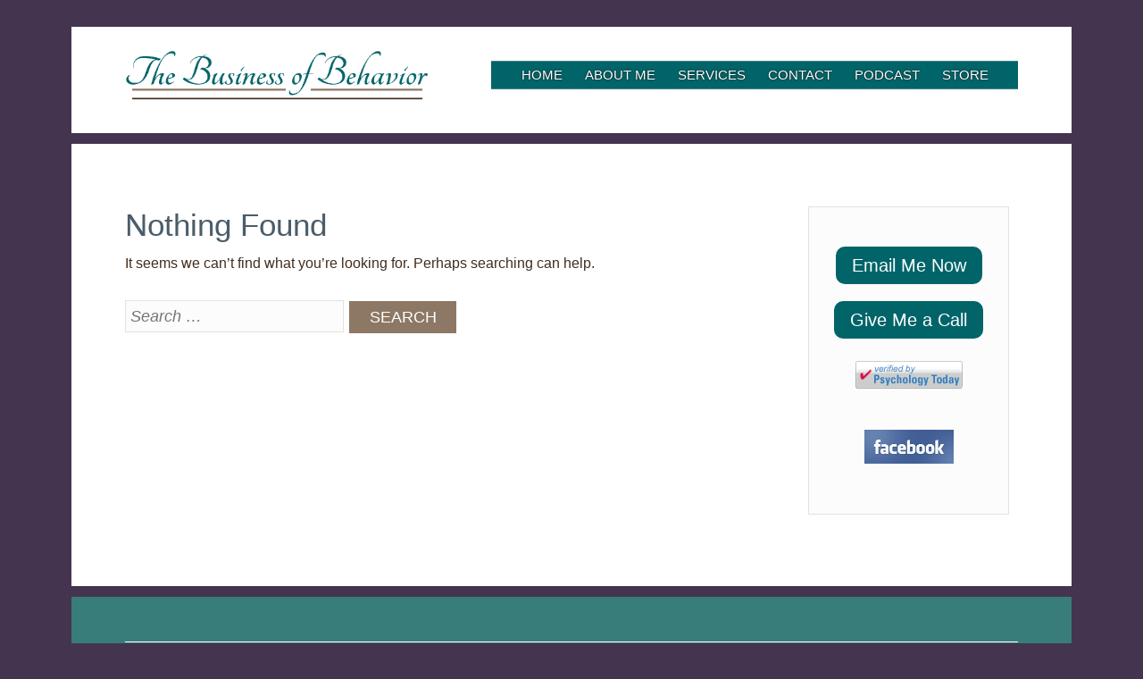

--- FILE ---
content_type: text/css
request_url: https://thebusinessofbehavior.com/wp-content/themes/pipermurray/style.css?ver=205b43c174d024de36355fd43a3a1392
body_size: 5621
content:
/*
Theme Name: Piper Murray
Author: Brighter Vision Web Solutions
Author URI: http://www.brightervision.com/
Description: A custom theme for Piper Murray built with Underscored_Goodness
Version: 1.0

Underscored_Goodness is a variation of Underscores http://underscores.me/, (C) Automattic, Inc.
License: Underscores is GNU General Public Licensed
License URI: license.txt

*/

/*--------------------------------------------------------------
 TABLE OF CONTENTS:
----------------------------------------------------------------
1.0 - Normalize
2.0 - Default Typography
3.0 - Custom Typography
4.0 - Default links, buttons and forms
5.0 - Page layout
6.0 - Content
    6.1 - Header content
    6.2 - Home page content
    6.3 - Pages / Blog
    6.4 - Widget areas
    6.5 - Footer content
7.0 - Misc. Helpers (alignment, clearing, assistive, etc.)
8.0 - Font Awesome icons
--------------------------------------------------------------*/

/*--------------------------------------------------------------
1.0 - Normalize
-------------------------------------------------------------- */
html, body, div, span, applet, object, iframe, h1, h2, h3, h4, h5, h6, p, blockquote, pre, a, abbr, acronym, address, big, cite, code, del, dfn, em, font, ins, kbd, q, s, samp, small, strike, strong, sub, sup, tt, var, dl, dt, dd, ol, ul, li, fieldset, form, label, legend, table, caption, tbody, tfoot, thead, tr, th, td {
    border: 0;
    font-family: inherit;
    font-size: 100%;
    font-style: inherit;
    font-weight: inherit;
    margin: 0;
    outline: 0;
    padding: 0;
    vertical-align: baseline;
}
html {
    font-size: 62.5%;
    overflow-y: scroll;
    -webkit-text-size-adjust: 100%;
    -ms-text-size-adjust: 100%;
    -webkit-backface-visibility: hidden; /* to stop transform: scale from causing site-wide link flickering */ 
}
*, *:before, *:after {
    -webkit-box-sizing: border-box;
    -moz-box-sizing: border-box;
    box-sizing: border-box;
}
body {
    background: #fff;
}
article, aside, details, figcaption, figure, footer, header, main, nav, section {
    display: block;
}
table { /* tables still need 'cellspacing="0"' in the markup */
    border-collapse: separate;
    border-spacing: 0;
}
svg:not(:root) {
    overflow: hidden;
}
a:focus {
    outline: thin dotted;
}
a:hover, a:active {
    outline: 0;
}
a img {
    border: 0;
}
button, input, select, textarea {
    font-size: 100%; 
    margin: 0; 
    vertical-align: baseline; 
 	*vertical-align: middle; 
}
input[type="checkbox"], input[type="radio"] {
    padding: 0; 
}
/*--------------------------------------------------------------
2.0 - Default typography
----------------------------------------------- */
/*  common web-safe families:
	font-family: Georgia, serif;
	font-family: "Times New Roman", Times, serif;
	font-family: Arial, Helvetica, sans-serif
	font-family: "Lucida Sans Unicode", "Lucida Grande", sans-serif;
	font-family: Tahoma, Geneva, sans-serif;
	font-family: Verdana, Geneva, sans-serif;
*/
body, button, input, select, textarea {
    color: #422D1D; 	/*updated from #727272; 08/01/18 WM*/
    font-family: Arial, Helvetica, sans-serif;
    font-size: 1.8rem;
    line-height: 1.6;
}
h1, h2, h3, h4, h5, h6 {
    color: #4b5d69;
    font-weight: normal;
    margin-bottom: 0;
}
h1, h2 {
    font-size: 35px;
    line-height: 1.2;
    margin-bottom: .25em;
}
h2 strong {
    font-size: 30px;
    font-weight: normal;
}
h3 {
    font-size: 28px;
}
h4 {
    font-size: 1.2em;
}
h5 {
    font-size: 1.15em;
}
h6 {
    font-size: 1.1em;
}
p {
    margin-bottom: 1.8em;
}
ul, ol {
    margin: 0 0 1.8em 2em;
}
ul {
    list-style: disc;
}
ol {
    list-style: decimal;
}
li > ul, li > ol {
    margin-bottom: 0;
    margin-left: 1.5em;
}
li {
    margin-bottom: .6em;
}
dt {
    font-weight: bold;
}
dd {
    margin: 0 1.8em 2em;
}
b, strong {
    color: #4b5d69;
    font-weight: bold;
}
dfn, cite, em, i {
    font-style: italic;
}
blockquote, q {
    border-left: 3px solid #4b5d69;
    font-style: italic;
    margin: 0 1.5em;
    padding-left: 1.5em;
    quotes: "" "";
}
blockquote:before, blockquote:after, q:before, q:after {
    content: "";
}
address {
    margin: 0 0 1.8em;
}
pre {
    background: #fcfcfc;
    font-family: "Courier 10 Pitch", Courier, monospace;
    font-size: 15px;
    font-size: 1.5rem;
    line-height: 1.6;
    margin-bottom: 1.8em;
    max-width: 100%;
    overflow: auto;
    padding: 1.6em;
}
code, kbd, tt, var {
    font: 15px Monaco, Consolas, "Andale Mono", "DejaVu Sans Mono", monospace;
}
abbr, acronym {
    border-bottom: 1px dotted #666;
    cursor: help;
}

#feather {    background-image: url(https://thebusinessofbehavior.com/wp-content/uploads/feather2.png);
    background-repeat: no-repeat;
    background-position: right;
    background-size: contain;}
mark, ins {
    background: #fff9c0;
    text-decoration: none;
}
sup, sub {
    font-size: 75%;
    height: 0;
    line-height: 0;
    position: relative;
    vertical-align: baseline;
}
sup {
    bottom: 1ex;
}
sub {
    top: .5ex;
}
small {
    font-size: 70%;
}
big {
    font-size: 125%;
}
figure {
    margin: 0;
}
table {
    margin: 0 0 1.8em;
    width: 100%;
}
caption, th, td {
    font-weight: normal;
    text-align: left;
}
th {
    font-weight: bold;
}
hr {
    background-color: #44858f;
    border: 0;
    height: 1px;
    margin-bottom: 1.8em;
}
del {
    text-decoration: line-through;
}
mark {
    background: #ff0;
}
u {
    text-decoration: underline;
}
@media screen and (max-width: 800px) {
    h1, h2 {
        font-size: 1.8em;
        line-height: 1.1;
        margin-bottom: .25em;
    }
}
/*--------------------------------------------------------------
3.0 - Custom typography
----------------------------------------------- */

/*--------------------------------------------------------------
4.0 - Default links, buttons and forms
----------------------------------------------- */
a {
    border-bottom: 1px solid #44858f;
    color: #422D1D; 	/*updated from #727272; 08/01/18 WM*/
    text-decoration: none;
    transition: all 0.2s linear;
}
a:hover, a:focus, a:active {
    border-color: transparent;
    color: #44858f;
}
a.image-link {
	border: 0;
}

.btn{
	background:#006469; 	/*updated from #1dabb5; 08/01/18 WM*/
	color:#fff;
	padding:10px 18px;
	border-radius:10px;
	font-size:20px;
}

button, input[type="button"], input[type="reset"], input[type="submit"] {
    border: 1px solid #fff;
    border-radius: 0;
    background: #8C7864; 	/*updated from #4b5d69; 08/01/18 WM*/
    color: #fff;
    cursor: pointer; 
    line-height: 1;
    padding: .5em 1.25em .5em;
    text-transform: uppercase;
    transition: all 0.2s linear;
    vertical-align: top;
    -webkit-appearance: none;
}
button:hover, input[type="button"]:hover, input[type="reset"]:hover, input[type="submit"]:hover {
    border: 1px solid #44858f;
    background: #44858f;
}
button:focus, input[type="button"]:focus, input[type="reset"]:focus, input[type="submit"]:focus, button:active, input[type="button"]:active, input[type="reset"]:active, input[type="submit"]:active {
    box-shadow: inset 0 -1px 0 rgba(255, 255, 255, 0.5), inset 0 2px 5px rgba(0, 0, 0, 0.15);
}
input[type="search"] {
    -webkit-appearance: textfield; 
    -webkit-box-sizing: content-box; 
    -moz-box-sizing: content-box;
    box-sizing: content-box;
}
input[type="search"]::-webkit-search-decoration { 
 	-webkit-appearance: none;
}
input[type="text"], input[type="email"], input[type="tel"], input[type="url"], input[type="password"], input[type="search"], textarea {
    background: #fcfcfc;
    border: 1px solid #e2e2e2;
    border-radius: 0;
    color: #ccc;
    font-style: italic;
    margin-bottom: 1rem;
    max-width: 100%;
    padding: 3px 5px;
    -webkit-appearance: none;
}
input[type="text"]:focus, input[type="email"]:focus, input[type="tel"]:focus, input[type="url"]:focus, input[type="password"]:focus, input[type="search"]:focus, textarea:focus {
    color: #422D1D; 	/*updated from #727272; 08/01/18 WM*/
}
.validation_error {
    color: red;
    font-size: .8em;
    font-style: italic;
    margin-bottom: 1.4em;
}
.validation_message {
    color: red;
    font-size: .8em;
    font-style: italic;
    margin-bottom: .5em;
}
.gfield_error input, .gfield_error textarea {
    border-color: red;
}
.gform_confirmation_message {
    color: #4b5d69;
    font-style: italic;
    font-weight: bold;
}
form ul {
    margin-left: 0;
}
form li {
    list-style: none;
}
.form-allowed-tags {
    display: none;
}
.search-form {
    margin-bottom: 1.4em;
}
.search-field {
    display: inline-block;
}
.search-submit {
    display: inline-block;
}
.widget select {  /*select box on the 404 page*/
    display: block;
    margin: -.4em 0 2.5em;
}
/*--------------------------------------------------------------
5.0 - Page layout
-------------------------------------------------------------- */
body {
     
background: rgb(173, 173, 173);
    padding-top: 3rem;
    text-align: center;
}
.ie9 body {
    filter: none;
}
#page {
    text-align: left;
}
.contained {
    margin: 0 auto 1.2rem;
    padding: 0 6rem;
    max-width: 112rem;
}
.site-header {
    background: #fff;
    padding-top: 2rem;
    z-index: 50;
}
.site-content {
    background: #fff;
}
.home .site-content {
    background: #fff;
    background-size: 40% auto;
}
.page-template-page-1-col-php .site-content {
    background: #fff no-repeat center 2.5rem;
    background-size: 39% auto;
}
#primary, .primary-content {
    float: left;
    padding: 7rem 0 6rem;
    width: 66.5%;
}
.page #primary, .full-width .primary-content {
    float: none;
    width: auto;
}
.page #primary {
    padding: 0;
}
.blog #primary {
    padding-top: 4rem;
}
.home .primary-content {
    padding-top: 2rem;
}
#secondary {  
    float: left;
    margin: 0 1% 0 10%;
    padding: 7rem 0 6rem;
    width: 22.5%;
}
.page-intro {
    border-bottom: 1px solid #44858f;
}
.page-intro .column {
    padding: 8rem 0 3rem;
}
.intro-left {
    margin-right: 5%;
    width: 41%;
}
.intro-right {
    background: url(img/bg-symbol.jpg) no-repeat center 2.5rem;
    background-size: 80% auto;
    width: 54%;
}
.site-footer {
    background: #387D7A; 	/*updated cosme 12/13/19 - updated from #c6c5d4; 08/01/18 WM*/
}
.site-footer:before {
    border-bottom: 1px solid #fff;
    content: "";
    display: block;
    height: 1px;
    margin-bottom: 1.5rem;
    padding-top: 5rem;
    width: 100%;
}
.site-footer .column {
    padding: 0 2em 6rem 0;
    width: 37.5%;
}
.site-footer .column.col3 {
    padding-right: 5px;
    text-align: right;
    width: 25%;
}
header, article, section, footer {
    position: relative;
}
img {
    height: auto; 
    max-width: 100%; 
}
embed, iframe, object {
    max-width: 100%;
}
@media screen and (max-width: 979px) {
    .contained {
        padding-left: 1rem;
        padding-right: 1rem;
    }
    .page-intro .column {
        padding: 4rem 0 2rem;
    }
    #primary, .primary-content {
        padding: 4rem 0 2rem;
    }
    .page #primary {
        padding: 0;
    }
    .blog #primary {
        padding-top: 1rem;
    }
    #secondary {  
        margin: 0 0 0 8%;
        padding: 5rem 0 4rem;
        width: 25.5%;
    }
    .site-footer:before {
        border: 0;
        height: auto;
        margin-bottom: 0;
        padding-top: 0;
        width: auto;
    }
    .site-footer .column {
        padding: 2rem 2em 2rem 0;
    }
}
@media screen and (max-width: 800px) {
    .site-footer .column {
        width: 35%;
    }
    .site-footer .column.col3 {
        width: 30%;
    }
}
@media screen and (max-width: 768px) {
    #primary, .primary-content {
        float: none;
        width: auto;
    }
    #secondary {  
        float: none;
        margin: 0;
        padding-top: 0;
        width: auto;
    }
    .page-intro {
        border-bottom: 0;
    }
    .page-intro .column {
        padding: 0;
    }
    .page-intro .column.intro-left {
        background: url(img/bg-symbol.jpg) no-repeat right 2.5rem;
        background-size: 50% auto;
        margin-right: 0;
        padding-top: 4rem;
        width: auto;
    }
    .page-intro .column.intro-right {
        background: none;
        margin-bottom: -4rem;
        width: auto;
    }
 }
 @media screen and (max-width: 700px) {
    .home .site-content {
        background: #fff;
    }
    .site-footer {
        line-height: 1.7;
        padding: 2rem;
    }
    .site-footer .column, .site-footer .column.col3 {
        float: none;
        padding: 0;
        text-align: center;
        width: auto;
    }
 }
/*--------------------------------------------------------------
6.0 - Content
-------------------------------------------------------------- */

/*--------------------------------------------------------------
6.1 - Header content
-------------------------------------------------------------- */
.site-branding {
    float: left;
    margin-right: 7%;
    width: 34%;
}
.site-title {
    margin-bottom: 1.5rem;
}
.site-description {
    /*assigned class of screen-reader in header.php (is included in header image)*/
}
.site-header a {
    border: 0;
}
.site-header ul, .site-header li {
    list-style: none;
    margin: 0;
}
.main-navigation {
    border-bottom: 1px solid #44858f;
    border-top: 1px solid #44858f;
    float: left;
    margin-top: 1.8rem;
    text-align: center;
    background:#006469; 	/*updated from #1dabb5; 08/01/18 WM*/
    width: 59%;
    font-size: 15px;
}
.main-navigation .sub-menu {
    background: #006469; 	/*updated from #1dabb5; 08/01/18 WM*/
    border: 1px solid #44858f;
    border-radius: 0 0 5px 5px;
    border-top: 0;
    box-shadow: 0 3px 3px rgba(0, 0, 0, 0.2);
    display: none;
    left: 50%;
    margin-left: -9rem;
    position: absolute;
    top: 1.7em;
    width: 18rem;
    z-index: 99999;
}
.main-navigation .menu li:hover .sub-menu {
    display: block;
}
.main-navigation li {
    display: inline-block;
    position: relative;
}
.main-navigation .sub-menu li {
    width: 100%;
}
.main-navigation a { 
    display: block;
    font-size: 12;
    padding: .2em .7em;
    text-transform: uppercase;
	color:#ffffff;
    text-shadow:0px 0px 2px #000;
}
.main-navigation .sub-menu a {
    border-top: 1px solid #e2e2e2;
    line-height: 1.3;
    padding: .5em;
    text-transform: none;
}
.main-navigation .current-menu-parent > a, .main-navigation .current-menu-item > a {
    color: #fff;
    font-weight: bold;
}
.menu-toggle {  /* responsive menu */
    cursor: pointer;
    display: none;
    font-size: 2rem;
    line-height: 1;
    margin: 0;
    padding: .5em;
    text-align: center;
    text-transform: uppercase;
}
.menu-toggle:after {
    content: "\f0c9";
    margin-left: 10px;
}
.toggled .menu-toggle:after {
    content: "\f151";
}
@media screen and (max-width: 979px) {
    .site-branding {
        float: none;
        margin-right: 0;
        text-align: center;
        width: auto;
    }
    .main-navigation {
        float: none;
        margin: 0 0 1.5em 0;
        width: auto;
}
}
@media screen and (max-width: 768px) {
    .menu-toggle,  .main-navigation.toggled .nav-menu {
        display: block;
        padding-bottom: .25em;
    }
    .main-navigation ul {
        display: none;
	}
    .main-navigation .sub-menu {
        border: 1px solid #44858f;
        border-width: 1px 0 1px 0;
        border-radius: 0;
        box-shadow: none;
        margin-left: 0;
        position: relative;
        left: 0;
        top: 0;
        width: auto;
    }
    .main-navigation li {
        display: block;
    }
    .main-navigation a {
        padding: .25em .5em;
    }
    .main-navigation .sub-menu a {
        border: 0;
    }
}
/*--------------------------------------------------------------
6.2 - Home page
-------------------------------------------------------------- */
.welcome-image {
    float: right;
   /*  margin: 0rem 4% 1rem 0;
     width: 46%;
    max-width: 46rem; */
    padding-right: 20px;
}
.latest-posts {
    clear: both;
    font-size: .85em;
}
.latest-posts-title {
    border-bottom: 1px solid #44858f;
    font-size: 1.2em;
    margin-bottom: 1.5em;
    padding-bottom: 1.3em;
    text-transform: uppercase;
    text-align:center;
}
.latest-posts .column {
    margin-right: 14%;
    width: 24%;
}
.latest-posts .column:last-child {
    margin-right: 0;
}
.latest-posts h3 a {
    border: 0;
    color: #006469; 	/*updated from #1dabb5; 08/01/18 WM*/
    font-size: 25px;
}
.latest-posts h3 a:hover {
    color: #44858f;
}
@media screen and (max-width: 979px) {
    .latest-posts .column {
        margin-right: 8%;
        width: 28%;
    }
    .latest-posts .column:last-child {
        margin-right: 0;
    }
}
@media screen and (max-width: 700px) {
    .welcome-image {
        float: none;
        margin: 2rem auto 0;
        width: auto;
        max-width: 46rem;
    }
    .latest-posts .column {
        float: none;
        margin: 0 0 2rem;
        width: auto;
    }
}
/*--------------------------------------------------------------
6.3 - Pages / Blog
-------------------------------------------------------------- */
.hentry {
    margin: 0 0 1.4em;
}
.looped article, .single article {
    border-bottom: 1px solid #e2e2e2;
    margin: 0;
    padding: 1.7em 0;
}
.single article.post {
    padding: 0 0 4em;
}
.page-title {
}
.entry-header a {
    border: 0;
}
.entry-title {
    margin: 0 1em .2em 0;
}
.entry-title a {
    color: #4b5d69;
}
.entry-title a:hover {
    color: #44858f;
}
.entry-meta.above {
    border: 0;
    font-size: .9em;
    margin-bottom: 1em;
}
.single .entry-meta.above {
    font-size: 1em;
    margin-bottom: 2em;
}
.entry-meta.above a {
    color: #422D1D; 	/*updated from #727272; 08/01/18 WM*/
}
.entry-meta.above a:hover {
    color: #44858f;
}
.entry-meta.above a:before {
    color: #4b5d69;
    margin-right: 5px;
}
.posted-on a:before {
    content: " \f044";
}
.comments-link a:before {
    content: " \f086";
    margin-left: .5em;
}
.single .byline, .group-blog .byline {
    display: inline;
}
.updated, .published-intro {
    display: none;
}
.page-links {
    clear: both;
    margin: 0 0 1.4em;
}

img.wp-post-image{display:none;}

.blog .format-aside .entry-title, .archive .format-aside .entry-title {
    display: none;
}
.page-content img.wp-smiley, .entry-content img.wp-smiley, .comment-content img.wp-smiley {
    border: none;
    margin-bottom: 0;
    margin-top: 0;
    padding: 0;
}
.wp-caption {
    border: 1px solid #e2e2e2;
    margin-bottom: 1.4em;
    max-width: 100%;
}
.wp-caption img[class*="wp-image-"] {
    display: block;
    margin: 1.2% auto 0;
    max-width: 98%;
}
.wp-caption-text {
    margin: 0.8075em 0;
    padding: 10px 5px 0;
    text-align: center;
}
.entry-summary .wp-caption-text {
    width: 90%;
    float: left;
    clear: left;
    font-size: 13px;
    font-size: 1.3rem;
    padding-right: 3em;
    margin-top: -9em;
}
.moretag {
    border: 0;
    color: #4b5d69;;
}
.entry-summary .contain-thumbnail {
    float: left;
    margin: .5em 1em 0 0;
    text-align: center;
    width: 38%;
    max-width: 25rem;
}
.entry-summary .wp-post-image, .gallery a img {
    border: 1px solid #f2f2f2;
    transition: all 0.2s linear;
}
.entry-summary .wp-post-image:hover, .gallery a img:hover {
    border: 1px solid #44858f;
    box-shadow: 0 0 2px #f2f2f2;
}
.site-main .gallery {
    margin-bottom: 1.4em;
}
.gallery-item {
    float: left;
    margin-top: 10px;
    text-align: center;
}
.gallery-columns-0 .gallery-item, .gallery-columns-1 .gallery-item {
    width: 100%;
}
.gallery-columns-2 .gallery-item {
    width: 50%;
}
.gallery-columns-3 .gallery-item {
    width: 33%;
}
.gallery-columns-4 .gallery-item {
    width: 25%;
}
.gallery-columns-5 .gallery-item {
    width: 20%;
}
.site-main [class*="navigation"] {
    margin: 0 0 1.4em;
    overflow: hidden;
}
.entry-meta.below {
    font-size: .85em;
}
.single .entry-meta.below {
    font-size: 1em;
}
.entry-meta.below a, .nav-links a {
    border: 0;
}
.nav-links {
    padding-top: 1em;
}
[class*="navigation"] .nav-previous {
    float: left;
    width: 50%;
}
[class*="navigation"] .nav-next {
    float: right;
    text-align: right;
    width: 50%;
}
.comments-area {
    padding-top: 4rem;
}
.comments-title:before {
    color: #4b5d69;
    content: "\f086 ";
    font-size: 1.3em;
    margin-right: .1em;
    vertical-align: bottom;
}
.comment-list, .comment-list .children {
    margin-left: 0;
    list-style: none;
}
.comment-list .children {
    margin-left: 2em;
}
.comment-author .avatar, .comment-author .photo {
    float: left;
    margin:.3em .5em 1em 0;
}
.comment-metadata {
    font-size: .7em;
}
.comment-metadata a {
    color: #422D1D; 	/*updated from #727272; 08/01/18 WM*/
    border: 0;
}
.comment-metadata .comment-edit-link {
    color: #4b5d69;
    display: inline-block;
    margin-left: 1em;
}
.comment-content {
    clear: both;   
}
.comment-content p {
    margin-bottom: .8em;
}
.comment-content a {
    word-wrap: break-word;
}
.comments-area .comment-reply-link {
    display: inline-block;
    font-size: .9em;
    margin: 0 0 0 1.5em; 
    position: relative;
}
.comment-reply-link:before {
    border: 0;
    content: "\f090";
    left: -1.2em;
    margin-right: .3em;
    position: absolute;
    top: .2em;
}
.comment-form-comment label {
    display: block;
}
/*--------------------------------------------------------------
6.4 - Widget areas
-------------------------------------------------------------- */
.widget {
    position: relative;
}
.widget-area ul, .widget-area li {
    list-style: none;
    margin: 0;
}
.widget-area a {
    border: 0;
}
.widget-area li a {
    display: block;
    line-height: 1.5;
    margin-bottom: .5em;
    margin-left: 1.5em;
    text-indent: -8px;
}
.widget-area ul li a:before {
    content: "\f0da "; 
    font-family: 'FontAwesome';
    position: relative;
    left: -.5em;
    -webkit-font-smoothing: antialiased;
    -moz-osx-font-smoothing: grayscale;
}
.widget-area .menu-social-container li {
    display: inline-block;
    position: relative;
}
.widget-area a.social {
    margin: 0 .2em 0 0;
    text-indent: 0;
    transition: none;
}
.widget-area a.social:before {
    background: #4b5d69;
    border-radius: 50%;
    color: #fff;
    content: '\f128';
    display: inline-block;
    font-size: 19px;
    font-size: 1.9rem;
    height: 3.2rem;
    left: 0;
    line-height: 1.8em;
    position: relative;
    text-align: center;
    transition: background-color 0.2s ease;
    width: 3.2rem;
}
/*Google font awesome cheatsheet for additional social icon options*/
.widget-area a.social[href*="facebook.com"]:before {
    content: '\f09a';
}
.widget-area a.social[href*="plus.google.com"]:before {
    content: '\f0d5'; 
}
.widget-area a.social[href*="linkedin.com"]:before {
    content: '\f0e1'; 
}
.widget-area a.social[href*="pinterest.com"]:before {
    content: '\f0d2'; 
}
.widget-area a.social[href*="twitter.com"]:before {
    content: '\f099'; 
}
.widget-area a.social[href*="youtube.com"]:before {
    content: '\f167'; 
}
.widget-area a.social[href*="/feed/"]:before {
    content: '\f09e'; 
}
.widget-area a.social:hover:before {
    background: #44858f;
    color: #fff;
}
.widget select {
    max-width: 100%;
}
.widget_search .search-submit {
    display: none;
}
.sidebar .widget {
    background: #fcfcfc;
    border: 1px solid #e2e2e2;
    clear: both;
    font-size: 14px!important;
    margin-bottom: 2rem;
    padding: 2rem;
}
.sidebar .gform_widget {
    background: none;
    border: 0;
    padding: 0;
}
.sidebar .gform_widget label {
    display: none;
}
.sidebar h1 {
    font-size: 1.3em;
}
.sidebar h2 {
    font-size: 1.1em;
}
.sidebar input[type="text"], .sidebar input[type="email"], .sidebar input[type="tel"], .sidebar input[type="url"], .sidebar input[type="password"], .sidebar textarea {
    font-size: .9em;
    padding: 1em;
    width: 100%;
}
.sidebar input[type="submit"] {
    float: right;
    margin: 1rem 0;
}
.page-contact .sidebar .gform_widget {
    display: none;
    visibility: hidden;
}
/*--------------------------------------------------------------
6.5 - Footer content
-------------------------------------------------------------- */
.site-footer {
    color: #fff;
    font-size: .7em;
}
.site-footer ul, .site-footer li {
    list-style: none;
    margin: 0;
}
.site-footer a {
    border: 0;
    color: #fff;
}
.site-footer a:hover {
    text-decoration: underline;
}
.site-footer .col2 {
    font-size: 1.2em;
}
.footer-links li {
    border-left: 1px solid #fff;
    display: inline-block;
    line-height: 1;
    margin-left: .5em;
    padding-left: .7em;
}
.footer-links  li:first-child {
    border-left: 0;
    margin-left: 0;
    padding-left: 0;
}
/*--------------------------------------------------------------
7 - Misc. helpers
-------------------------------------------------------------- */
.column {
    float: left;
}
.alignleft {
    display: inline;
    float: left;
    margin-right: 1.4em;
    margin-bottom:1.4em;
}
.alignright {
    display: inline;
    float: right;
    margin-left: 1.4em;
    margin-bottom:1.4em;
}
.aligncenter {
    clear: both;
    display: block;
    margin: 0 auto;
}
.clear:before, .clear:after, .entry-content:before, .entry-content:after, .comment-content:before, .comment-content:after, .site-header:before, .site-header:after, .site-content:before, .site-content:after, .site-footer:before, .site-footer:after {
    content: '';
    display: table;
}
.clear:after, .entry-content:after, .comment-content:after, .site-header:after, .site-content:after, .site-footer:after {
    clear: both;
}
.screen-reader, .screen-reader-text {
    clip: rect(1px, 1px, 1px, 1px);
    position: absolute !important;
}
.screen-reader-text:hover, .screen-reader-text:active, .screen-reader-text:focus
.screen-reader-text:hover, .screen-reader-text:active, .screen-reader-text:focus {
    background-color: #f1f1f1;
    border-radius: 3px;
    box-shadow: 0 0 2px 2px rgba(0, 0, 0, 0.6);
    clip: auto !important;
    color: #21759b;
    display: block;
    font-size: 16px;
    font-weight: bold;
    height: auto;
    left: 5px;
    line-height: normal;
    padding: 15px 23px 14px;
    text-decoration: none;
    top: 5px;
    width: auto;
    z-index: 100000; /* Above WP toolbar */
}
/*--------------------------------------------------------------
8 - Font Awesome icons
-------------------------------------------------------------- */
@font-face {
  font-family: 'FontAwesome';
  src: url('fonts/fontawesome-webfont.eot?v=4.0.3');
  src: url('fonts/fontawesome-webfont.eot?#iefix&v=4.0.3') format('embedded-opentype'), url('fonts/fontawesome-webfont.woff?v=4.0.3') format('woff'), url('fonts/fontawesome-webfont.ttf?v=4.0.3') format('truetype'), url('fonts/fontawesome-webfont.svg?v=4.0.3#fontawesomeregular') format('svg');
  font-weight: normal;
  font-style: normal;
}
.icon:before, .icon:after, .comments-link a:before, .comment-reply-link:before {
    display: inline-block;
    font-family: FontAwesome;
    font-style: normal;
    font-weight: normal;
    line-height: 1;
    -webkit-font-smoothing: antialiased;
    -moz-osx-font-smoothing: grayscale;
}


/*custom*/

footer#colophon {
height: 155px;
}

p {
font-size: 16px;
}

.primary-content a {
color: #006469; 	/*udpated from #1dabb5; 08/01/18 WM*/
text-decoration: none;
transition: all 0.2s linear;
border-bottom:none;
}

--- FILE ---
content_type: application/javascript
request_url: https://thebusinessofbehavior.com/wp-content/themes/pipermurray/js/scripts.js?ver=205b43c174d024de36355fd43a3a1392
body_size: 100
content:
jQuery(document).ready(function( $ ) {   //Wrap functions to prevent issues with no conflict mode

//Uses Izilla j-query plugin to adapt hover menus to touch screen devices
$('#site-navigation').touchMenuHover({
		forceiOS: true
	});
	
//fix scaling bug for IOS on change of orientation
if (navigator.userAgent.match(/iPhone/i) || navigator.userAgent.match(/iPad/i)) {
    var viewportmeta = document.querySelector('meta[name="viewport"]');
    if (viewportmeta) {
        viewportmeta.content = 'width=device-width, minimum-scale=1.0, maximum-scale=1.0, initial-scale=1.0';
        document.body.addEventListener('gesturestart', function () {
            viewportmeta.content = 'width=device-width, minimum-scale=0.25, maximum-scale=1.6';
        	}, false);
    	}
	}

//Clears form default values on focus.
var el = $('input[type=text], input[type=email], input[type=tel], textarea');
    el.focus(function(e) {
        if (e.target.value == e.target.defaultValue)
            e.target.value = '';
    });
    el.blur(function(e) {
        if (e.target.value == '')
            e.target.value = e.target.defaultValue;
    });
	
//Used with CSS, prevents linked images from having bottom border on hover (an alternative to underline)
$('body a:has(img)').addClass('image-link');

//Makes social media text links visible to screen readers only, while icons remain visible to all.
$('.menu-social-container a').wrapInner( '<span class="screen-reader" />' );

//Add class and attr to social media links to allow use of fontawesome and to open links in new window.
$('.menu-social-container a').addClass( 'icon' );
$('.menu-social-container a').addClass( 'social' );
$('.menu-social-container a').attr("target", "_blank");





});
